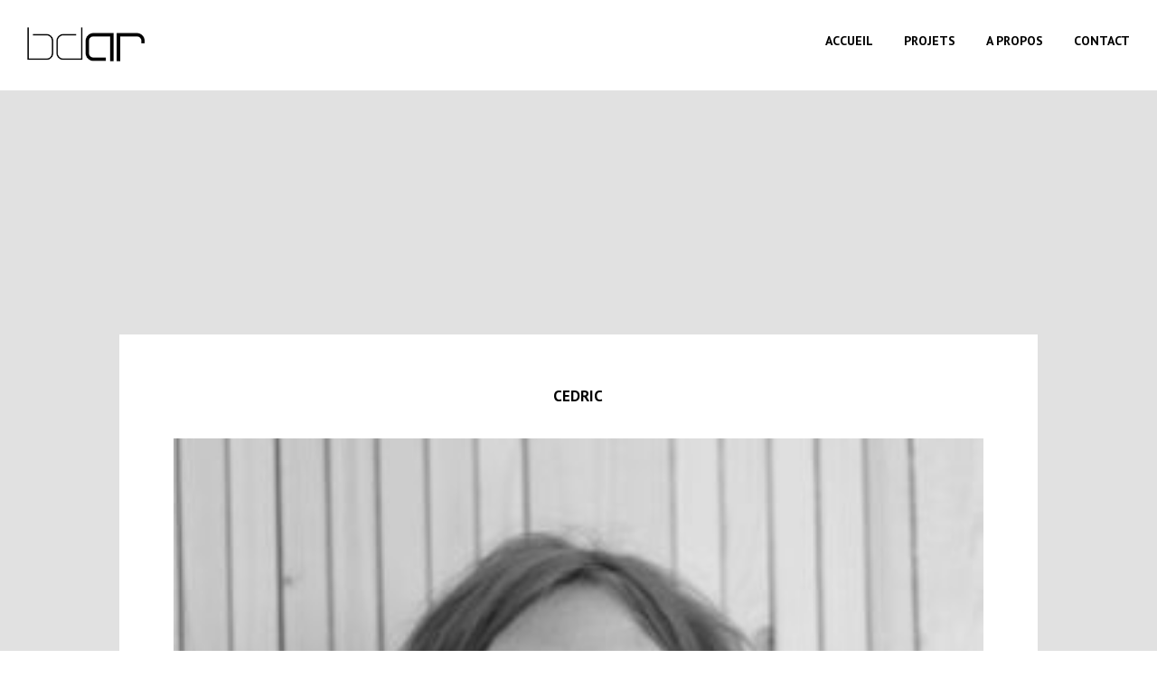

--- FILE ---
content_type: text/html; charset=UTF-8
request_url: https://www.bdar-architecte.be/membre/carlos-florin/cedric/
body_size: 6615
content:
<!DOCTYPE html>
<html lang="fr-FR" class="no-js" id="html-JS">
<head>

	<meta charset="UTF-8">
	<meta name="viewport" content="width=device-width, initial-scale=1, maximum-scale=1, minimal-ui">
	<link rel="profile" href="http://gmpg.org/xfn/11">
	
	<!-- Favicons created with http://realfavicongenerator.net -->
	<link rel="apple-touch-icon" sizes="180x180" href="/apple-touch-icon.png">
	<link rel="icon" type="image/png" href="/favicon-32x32.png" sizes="32x32">
	<link rel="icon" type="image/png" href="/favicon-16x16.png" sizes="16x16">
	<link rel="manifest" href="/manifest.json">
	<link rel="mask-icon" href="/safari-pinned-tab.svg" color="#5bbad5">
	<meta name="theme-color" content="#ffffff">
<!-- google font -->
	<link href="https://fonts.googleapis.com/css?family=PT+Sans:400,600,700" rel="stylesheet"> 

	<!-- Headers -->
	<script type="text/javascript">
	window.dataLayer = window.dataLayer || [];

	function gtag() {
		dataLayer.push(arguments);
	}

	gtag("consent", "default", {
		ad_personalization: "denied",
		ad_storage: "denied",
		ad_user_data: "denied",
		analytics_storage: "denied",
		functionality_storage: "denied",
		personalization_storage: "denied",
		security_storage: "granted",
		wait_for_update: 500,
	});
	gtag("set", "ads_data_redaction", true);
	gtag("set", "url_passthrough", true);
</script>
<script type="text/javascript"
		id="Cookiebot"
		src="https://consent.cookiebot.com/uc.js"
		data-implementation="wp"
		data-cbid="b52046b2-7d95-43af-94b9-1c76a5804749"
						data-culture="FR"
				async	></script>
<meta name='robots' content='index, follow, max-image-preview:large, max-snippet:-1, max-video-preview:-1' />
		  
	<!-- This site is optimized with the Yoast SEO plugin v26.8 - https://yoast.com/product/yoast-seo-wordpress/ -->
	<title>cedric - BDAR Architectes Bruxelles</title>
	<link rel="canonical" href="https://www.bdar-architecte.be/membre/carlos-florin/cedric/" />
	<meta property="og:locale" content="fr_FR" />
	<meta property="og:type" content="article" />
	<meta property="og:title" content="cedric - BDAR Architectes Bruxelles" />
	<meta property="og:url" content="https://www.bdar-architecte.be/membre/carlos-florin/cedric/" />
	<meta property="og:site_name" content="BDAR Architectes Bruxelles" />
	<meta property="article:publisher" content="https://www.facebook.com/BDarnews-1976733162545755/" />
	<meta property="og:image" content="https://www.bdar-architecte.be/membre/carlos-florin/cedric" />
	<meta property="og:image:width" content="3473" />
	<meta property="og:image:height" content="3473" />
	<meta property="og:image:type" content="image/jpeg" />
	<meta name="twitter:card" content="summary_large_image" />
	<script type="application/ld+json" class="yoast-schema-graph">{"@context":"https://schema.org","@graph":[{"@type":"WebPage","@id":"https://www.bdar-architecte.be/membre/carlos-florin/cedric/","url":"https://www.bdar-architecte.be/membre/carlos-florin/cedric/","name":"cedric - BDAR Architectes Bruxelles","isPartOf":{"@id":"https://www.bdar-architecte.be/#website"},"primaryImageOfPage":{"@id":"https://www.bdar-architecte.be/membre/carlos-florin/cedric/#primaryimage"},"image":{"@id":"https://www.bdar-architecte.be/membre/carlos-florin/cedric/#primaryimage"},"thumbnailUrl":"https://www.bdar-architecte.be/wp-content/uploads/2017/09/cedric.jpg","datePublished":"2017-09-21T12:45:33+00:00","breadcrumb":{"@id":"https://www.bdar-architecte.be/membre/carlos-florin/cedric/#breadcrumb"},"inLanguage":"fr-FR","potentialAction":[{"@type":"ReadAction","target":["https://www.bdar-architecte.be/membre/carlos-florin/cedric/"]}]},{"@type":"ImageObject","inLanguage":"fr-FR","@id":"https://www.bdar-architecte.be/membre/carlos-florin/cedric/#primaryimage","url":"https://www.bdar-architecte.be/wp-content/uploads/2017/09/cedric.jpg","contentUrl":"https://www.bdar-architecte.be/wp-content/uploads/2017/09/cedric.jpg","width":3473,"height":3473},{"@type":"BreadcrumbList","@id":"https://www.bdar-architecte.be/membre/carlos-florin/cedric/#breadcrumb","itemListElement":[{"@type":"ListItem","position":1,"name":"Home","item":"https://www.bdar-architecte.be/"},{"@type":"ListItem","position":2,"name":"Carlos Florin","item":"https://www.bdar-architecte.be/membre/carlos-florin/"},{"@type":"ListItem","position":3,"name":"cedric"}]},{"@type":"WebSite","@id":"https://www.bdar-architecte.be/#website","url":"https://www.bdar-architecte.be/","name":"BDAR Architectes Bruxelles","description":"Bureau d&#039;architecture à Bruxelles","publisher":{"@id":"https://www.bdar-architecte.be/#organization"},"potentialAction":[{"@type":"SearchAction","target":{"@type":"EntryPoint","urlTemplate":"https://www.bdar-architecte.be/?s={search_term_string}"},"query-input":{"@type":"PropertyValueSpecification","valueRequired":true,"valueName":"search_term_string"}}],"inLanguage":"fr-FR"},{"@type":"Organization","@id":"https://www.bdar-architecte.be/#organization","name":"BDAR","url":"https://www.bdar-architecte.be/","logo":{"@type":"ImageObject","inLanguage":"fr-FR","@id":"https://www.bdar-architecte.be/#/schema/logo/image/","url":"https://www.bdar-architecte.be/wp-content/uploads/2017/09/bdar-logo-2017-black.png","contentUrl":"https://www.bdar-architecte.be/wp-content/uploads/2017/09/bdar-logo-2017-black.png","width":440,"height":129,"caption":"BDAR"},"image":{"@id":"https://www.bdar-architecte.be/#/schema/logo/image/"},"sameAs":["https://www.facebook.com/BDarnews-1976733162545755/","https://www.instagram.com/bdarpix/"]}]}</script>
	<!-- / Yoast SEO plugin. -->


<link rel='dns-prefetch' href='//www.googletagmanager.com' />
<link rel="alternate" type="application/rss+xml" title="BDAR Architectes Bruxelles &raquo; cedric Flux des commentaires" href="https://www.bdar-architecte.be/membre/carlos-florin/cedric/feed/" />
<link rel="alternate" title="oEmbed (JSON)" type="application/json+oembed" href="https://www.bdar-architecte.be/wp-json/oembed/1.0/embed?url=https%3A%2F%2Fwww.bdar-architecte.be%2Fmembre%2Fcarlos-florin%2Fcedric%2F" />
<link rel="alternate" title="oEmbed (XML)" type="text/xml+oembed" href="https://www.bdar-architecte.be/wp-json/oembed/1.0/embed?url=https%3A%2F%2Fwww.bdar-architecte.be%2Fmembre%2Fcarlos-florin%2Fcedric%2F&#038;format=xml" />
<style id='wp-img-auto-sizes-contain-inline-css' type='text/css'>
img:is([sizes=auto i],[sizes^="auto," i]){contain-intrinsic-size:3000px 1500px}
/*# sourceURL=wp-img-auto-sizes-contain-inline-css */
</style>
<style id='wp-block-library-inline-css' type='text/css'>
:root{--wp-block-synced-color:#7a00df;--wp-block-synced-color--rgb:122,0,223;--wp-bound-block-color:var(--wp-block-synced-color);--wp-editor-canvas-background:#ddd;--wp-admin-theme-color:#007cba;--wp-admin-theme-color--rgb:0,124,186;--wp-admin-theme-color-darker-10:#006ba1;--wp-admin-theme-color-darker-10--rgb:0,107,160.5;--wp-admin-theme-color-darker-20:#005a87;--wp-admin-theme-color-darker-20--rgb:0,90,135;--wp-admin-border-width-focus:2px}@media (min-resolution:192dpi){:root{--wp-admin-border-width-focus:1.5px}}.wp-element-button{cursor:pointer}:root .has-very-light-gray-background-color{background-color:#eee}:root .has-very-dark-gray-background-color{background-color:#313131}:root .has-very-light-gray-color{color:#eee}:root .has-very-dark-gray-color{color:#313131}:root .has-vivid-green-cyan-to-vivid-cyan-blue-gradient-background{background:linear-gradient(135deg,#00d084,#0693e3)}:root .has-purple-crush-gradient-background{background:linear-gradient(135deg,#34e2e4,#4721fb 50%,#ab1dfe)}:root .has-hazy-dawn-gradient-background{background:linear-gradient(135deg,#faaca8,#dad0ec)}:root .has-subdued-olive-gradient-background{background:linear-gradient(135deg,#fafae1,#67a671)}:root .has-atomic-cream-gradient-background{background:linear-gradient(135deg,#fdd79a,#004a59)}:root .has-nightshade-gradient-background{background:linear-gradient(135deg,#330968,#31cdcf)}:root .has-midnight-gradient-background{background:linear-gradient(135deg,#020381,#2874fc)}:root{--wp--preset--font-size--normal:16px;--wp--preset--font-size--huge:42px}.has-regular-font-size{font-size:1em}.has-larger-font-size{font-size:2.625em}.has-normal-font-size{font-size:var(--wp--preset--font-size--normal)}.has-huge-font-size{font-size:var(--wp--preset--font-size--huge)}.has-text-align-center{text-align:center}.has-text-align-left{text-align:left}.has-text-align-right{text-align:right}.has-fit-text{white-space:nowrap!important}#end-resizable-editor-section{display:none}.aligncenter{clear:both}.items-justified-left{justify-content:flex-start}.items-justified-center{justify-content:center}.items-justified-right{justify-content:flex-end}.items-justified-space-between{justify-content:space-between}.screen-reader-text{border:0;clip-path:inset(50%);height:1px;margin:-1px;overflow:hidden;padding:0;position:absolute;width:1px;word-wrap:normal!important}.screen-reader-text:focus{background-color:#ddd;clip-path:none;color:#444;display:block;font-size:1em;height:auto;left:5px;line-height:normal;padding:15px 23px 14px;text-decoration:none;top:5px;width:auto;z-index:100000}html :where(.has-border-color){border-style:solid}html :where([style*=border-top-color]){border-top-style:solid}html :where([style*=border-right-color]){border-right-style:solid}html :where([style*=border-bottom-color]){border-bottom-style:solid}html :where([style*=border-left-color]){border-left-style:solid}html :where([style*=border-width]){border-style:solid}html :where([style*=border-top-width]){border-top-style:solid}html :where([style*=border-right-width]){border-right-style:solid}html :where([style*=border-bottom-width]){border-bottom-style:solid}html :where([style*=border-left-width]){border-left-style:solid}html :where(img[class*=wp-image-]){height:auto;max-width:100%}:where(figure){margin:0 0 1em}html :where(.is-position-sticky){--wp-admin--admin-bar--position-offset:var(--wp-admin--admin-bar--height,0px)}@media screen and (max-width:600px){html :where(.is-position-sticky){--wp-admin--admin-bar--position-offset:0px}}

/*# sourceURL=wp-block-library-inline-css */
</style><style id='global-styles-inline-css' type='text/css'>
:root{--wp--preset--aspect-ratio--square: 1;--wp--preset--aspect-ratio--4-3: 4/3;--wp--preset--aspect-ratio--3-4: 3/4;--wp--preset--aspect-ratio--3-2: 3/2;--wp--preset--aspect-ratio--2-3: 2/3;--wp--preset--aspect-ratio--16-9: 16/9;--wp--preset--aspect-ratio--9-16: 9/16;--wp--preset--color--black: #000000;--wp--preset--color--cyan-bluish-gray: #abb8c3;--wp--preset--color--white: #ffffff;--wp--preset--color--pale-pink: #f78da7;--wp--preset--color--vivid-red: #cf2e2e;--wp--preset--color--luminous-vivid-orange: #ff6900;--wp--preset--color--luminous-vivid-amber: #fcb900;--wp--preset--color--light-green-cyan: #7bdcb5;--wp--preset--color--vivid-green-cyan: #00d084;--wp--preset--color--pale-cyan-blue: #8ed1fc;--wp--preset--color--vivid-cyan-blue: #0693e3;--wp--preset--color--vivid-purple: #9b51e0;--wp--preset--gradient--vivid-cyan-blue-to-vivid-purple: linear-gradient(135deg,rgb(6,147,227) 0%,rgb(155,81,224) 100%);--wp--preset--gradient--light-green-cyan-to-vivid-green-cyan: linear-gradient(135deg,rgb(122,220,180) 0%,rgb(0,208,130) 100%);--wp--preset--gradient--luminous-vivid-amber-to-luminous-vivid-orange: linear-gradient(135deg,rgb(252,185,0) 0%,rgb(255,105,0) 100%);--wp--preset--gradient--luminous-vivid-orange-to-vivid-red: linear-gradient(135deg,rgb(255,105,0) 0%,rgb(207,46,46) 100%);--wp--preset--gradient--very-light-gray-to-cyan-bluish-gray: linear-gradient(135deg,rgb(238,238,238) 0%,rgb(169,184,195) 100%);--wp--preset--gradient--cool-to-warm-spectrum: linear-gradient(135deg,rgb(74,234,220) 0%,rgb(151,120,209) 20%,rgb(207,42,186) 40%,rgb(238,44,130) 60%,rgb(251,105,98) 80%,rgb(254,248,76) 100%);--wp--preset--gradient--blush-light-purple: linear-gradient(135deg,rgb(255,206,236) 0%,rgb(152,150,240) 100%);--wp--preset--gradient--blush-bordeaux: linear-gradient(135deg,rgb(254,205,165) 0%,rgb(254,45,45) 50%,rgb(107,0,62) 100%);--wp--preset--gradient--luminous-dusk: linear-gradient(135deg,rgb(255,203,112) 0%,rgb(199,81,192) 50%,rgb(65,88,208) 100%);--wp--preset--gradient--pale-ocean: linear-gradient(135deg,rgb(255,245,203) 0%,rgb(182,227,212) 50%,rgb(51,167,181) 100%);--wp--preset--gradient--electric-grass: linear-gradient(135deg,rgb(202,248,128) 0%,rgb(113,206,126) 100%);--wp--preset--gradient--midnight: linear-gradient(135deg,rgb(2,3,129) 0%,rgb(40,116,252) 100%);--wp--preset--font-size--small: 13px;--wp--preset--font-size--medium: 20px;--wp--preset--font-size--large: 36px;--wp--preset--font-size--x-large: 42px;--wp--preset--spacing--20: 0.44rem;--wp--preset--spacing--30: 0.67rem;--wp--preset--spacing--40: 1rem;--wp--preset--spacing--50: 1.5rem;--wp--preset--spacing--60: 2.25rem;--wp--preset--spacing--70: 3.38rem;--wp--preset--spacing--80: 5.06rem;--wp--preset--shadow--natural: 6px 6px 9px rgba(0, 0, 0, 0.2);--wp--preset--shadow--deep: 12px 12px 50px rgba(0, 0, 0, 0.4);--wp--preset--shadow--sharp: 6px 6px 0px rgba(0, 0, 0, 0.2);--wp--preset--shadow--outlined: 6px 6px 0px -3px rgb(255, 255, 255), 6px 6px rgb(0, 0, 0);--wp--preset--shadow--crisp: 6px 6px 0px rgb(0, 0, 0);}:where(.is-layout-flex){gap: 0.5em;}:where(.is-layout-grid){gap: 0.5em;}body .is-layout-flex{display: flex;}.is-layout-flex{flex-wrap: wrap;align-items: center;}.is-layout-flex > :is(*, div){margin: 0;}body .is-layout-grid{display: grid;}.is-layout-grid > :is(*, div){margin: 0;}:where(.wp-block-columns.is-layout-flex){gap: 2em;}:where(.wp-block-columns.is-layout-grid){gap: 2em;}:where(.wp-block-post-template.is-layout-flex){gap: 1.25em;}:where(.wp-block-post-template.is-layout-grid){gap: 1.25em;}.has-black-color{color: var(--wp--preset--color--black) !important;}.has-cyan-bluish-gray-color{color: var(--wp--preset--color--cyan-bluish-gray) !important;}.has-white-color{color: var(--wp--preset--color--white) !important;}.has-pale-pink-color{color: var(--wp--preset--color--pale-pink) !important;}.has-vivid-red-color{color: var(--wp--preset--color--vivid-red) !important;}.has-luminous-vivid-orange-color{color: var(--wp--preset--color--luminous-vivid-orange) !important;}.has-luminous-vivid-amber-color{color: var(--wp--preset--color--luminous-vivid-amber) !important;}.has-light-green-cyan-color{color: var(--wp--preset--color--light-green-cyan) !important;}.has-vivid-green-cyan-color{color: var(--wp--preset--color--vivid-green-cyan) !important;}.has-pale-cyan-blue-color{color: var(--wp--preset--color--pale-cyan-blue) !important;}.has-vivid-cyan-blue-color{color: var(--wp--preset--color--vivid-cyan-blue) !important;}.has-vivid-purple-color{color: var(--wp--preset--color--vivid-purple) !important;}.has-black-background-color{background-color: var(--wp--preset--color--black) !important;}.has-cyan-bluish-gray-background-color{background-color: var(--wp--preset--color--cyan-bluish-gray) !important;}.has-white-background-color{background-color: var(--wp--preset--color--white) !important;}.has-pale-pink-background-color{background-color: var(--wp--preset--color--pale-pink) !important;}.has-vivid-red-background-color{background-color: var(--wp--preset--color--vivid-red) !important;}.has-luminous-vivid-orange-background-color{background-color: var(--wp--preset--color--luminous-vivid-orange) !important;}.has-luminous-vivid-amber-background-color{background-color: var(--wp--preset--color--luminous-vivid-amber) !important;}.has-light-green-cyan-background-color{background-color: var(--wp--preset--color--light-green-cyan) !important;}.has-vivid-green-cyan-background-color{background-color: var(--wp--preset--color--vivid-green-cyan) !important;}.has-pale-cyan-blue-background-color{background-color: var(--wp--preset--color--pale-cyan-blue) !important;}.has-vivid-cyan-blue-background-color{background-color: var(--wp--preset--color--vivid-cyan-blue) !important;}.has-vivid-purple-background-color{background-color: var(--wp--preset--color--vivid-purple) !important;}.has-black-border-color{border-color: var(--wp--preset--color--black) !important;}.has-cyan-bluish-gray-border-color{border-color: var(--wp--preset--color--cyan-bluish-gray) !important;}.has-white-border-color{border-color: var(--wp--preset--color--white) !important;}.has-pale-pink-border-color{border-color: var(--wp--preset--color--pale-pink) !important;}.has-vivid-red-border-color{border-color: var(--wp--preset--color--vivid-red) !important;}.has-luminous-vivid-orange-border-color{border-color: var(--wp--preset--color--luminous-vivid-orange) !important;}.has-luminous-vivid-amber-border-color{border-color: var(--wp--preset--color--luminous-vivid-amber) !important;}.has-light-green-cyan-border-color{border-color: var(--wp--preset--color--light-green-cyan) !important;}.has-vivid-green-cyan-border-color{border-color: var(--wp--preset--color--vivid-green-cyan) !important;}.has-pale-cyan-blue-border-color{border-color: var(--wp--preset--color--pale-cyan-blue) !important;}.has-vivid-cyan-blue-border-color{border-color: var(--wp--preset--color--vivid-cyan-blue) !important;}.has-vivid-purple-border-color{border-color: var(--wp--preset--color--vivid-purple) !important;}.has-vivid-cyan-blue-to-vivid-purple-gradient-background{background: var(--wp--preset--gradient--vivid-cyan-blue-to-vivid-purple) !important;}.has-light-green-cyan-to-vivid-green-cyan-gradient-background{background: var(--wp--preset--gradient--light-green-cyan-to-vivid-green-cyan) !important;}.has-luminous-vivid-amber-to-luminous-vivid-orange-gradient-background{background: var(--wp--preset--gradient--luminous-vivid-amber-to-luminous-vivid-orange) !important;}.has-luminous-vivid-orange-to-vivid-red-gradient-background{background: var(--wp--preset--gradient--luminous-vivid-orange-to-vivid-red) !important;}.has-very-light-gray-to-cyan-bluish-gray-gradient-background{background: var(--wp--preset--gradient--very-light-gray-to-cyan-bluish-gray) !important;}.has-cool-to-warm-spectrum-gradient-background{background: var(--wp--preset--gradient--cool-to-warm-spectrum) !important;}.has-blush-light-purple-gradient-background{background: var(--wp--preset--gradient--blush-light-purple) !important;}.has-blush-bordeaux-gradient-background{background: var(--wp--preset--gradient--blush-bordeaux) !important;}.has-luminous-dusk-gradient-background{background: var(--wp--preset--gradient--luminous-dusk) !important;}.has-pale-ocean-gradient-background{background: var(--wp--preset--gradient--pale-ocean) !important;}.has-electric-grass-gradient-background{background: var(--wp--preset--gradient--electric-grass) !important;}.has-midnight-gradient-background{background: var(--wp--preset--gradient--midnight) !important;}.has-small-font-size{font-size: var(--wp--preset--font-size--small) !important;}.has-medium-font-size{font-size: var(--wp--preset--font-size--medium) !important;}.has-large-font-size{font-size: var(--wp--preset--font-size--large) !important;}.has-x-large-font-size{font-size: var(--wp--preset--font-size--x-large) !important;}
/*# sourceURL=global-styles-inline-css */
</style>

<style id='classic-theme-styles-inline-css' type='text/css'>
/*! This file is auto-generated */
.wp-block-button__link{color:#fff;background-color:#32373c;border-radius:9999px;box-shadow:none;text-decoration:none;padding:calc(.667em + 2px) calc(1.333em + 2px);font-size:1.125em}.wp-block-file__button{background:#32373c;color:#fff;text-decoration:none}
/*# sourceURL=/wp-includes/css/classic-themes.min.css */
</style>
<link rel='stylesheet' id='categories-images-styles-css' href='https://www.bdar-architecte.be/wp-content/plugins/categories-images/assets/css/zci-styles.css?ver=3.3.1' type='text/css' media='all' />
<link rel='stylesheet' id='parent-style-css' href='https://www.bdar-architecte.be/wp-content/themes/BDAR/style.css?ver=2.2' type='text/css' media='all' />
<link rel='stylesheet' id='child-style-css' href='https://www.bdar-architecte.be/wp-content/themes/BDAR-child/style.css?ver=2.2' type='text/css' media='all' />

<!-- Extrait de code de la balise Google (gtag.js) ajouté par Site Kit -->
<!-- Extrait Google Analytics ajouté par Site Kit -->
<script type="text/plain" src="https://www.googletagmanager.com/gtag/js?id=G-NFBJ885V49" id="google_gtagjs-js" data-cookieconsent="statistics,marketing" async></script>
<script type="text/plain" id="google_gtagjs-js-after" data-cookieconsent="statistics,marketing">
/* <![CDATA[ */
window.dataLayer = window.dataLayer || [];function gtag(){dataLayer.push(arguments);}
gtag("set","linker",{"domains":["www.bdar-architecte.be"]});
gtag("js", new Date());
gtag("set", "developer_id.dZTNiMT", true);
gtag("config", "G-NFBJ885V49");
//# sourceURL=google_gtagjs-js-after
/* ]]> */
</script>
<link rel="https://api.w.org/" href="https://www.bdar-architecte.be/wp-json/" /><link rel="alternate" title="JSON" type="application/json" href="https://www.bdar-architecte.be/wp-json/wp/v2/media/61" /><link rel="EditURI" type="application/rsd+xml" title="RSD" href="https://www.bdar-architecte.be/xmlrpc.php?rsd" />
<link rel='shortlink' href='https://www.bdar-architecte.be/?p=61' />
<meta name="generator" content="Site Kit by Google 1.171.0" /><style type="text/css">.recentcomments a{display:inline !important;padding:0 !important;margin:0 !important;}</style>
</head>

<body class="attachment wp-singular attachment-template-default single single-attachment postid-61 attachmentid-61 attachment-jpeg wp-theme-BDAR wp-child-theme-BDAR-child l-body">

	

	<div class="l-container page" id="containerJS" >

		<div class="l-container__child" data-controller="page">





			<header class="l-header l-header--sticky l-spacer--top--2" id="headerJS">

				<div class="l-header__child rowMax grid-noGutter">


					
										
					<div class="l-logo col-1_lg-2_xs-12">
						<a class="l-logo__link" href="https://www.bdar-architecte.be"><img class="l-logo__img " id="logoImgJS" src="https://www.bdar-architecte.be/wp-content/themes/BDAR-child/img/bdar-logo-2017-black.png" alt="BDAR Architectes Bruxelles logo" /></a>
					</div><!-- /logo -->

					<div class="l-menuIcon col-12">
						<div class="l-menuIcon__child l-menuIcon--cross" id="menuIconJS">
							<button class="l-menuIcon__body" aria-expanded="false" id="menuIconButtonJS"><span>Menu</span></button>
						</div>
					</div><!-- /menuIcon -->

					<div class="l-navigation col-11_lg-10_xs-12">
						<div class="l-navigation__child">
							<nav class="l-navigation__body" id="navigationJS">
																	<ul class="m-navigationList m-navigationList--fmk">
										<li id="menu-item-35" class="menu-item menu-item-type-post_type menu-item-object-page menu-item-home first menu-item-35"><a href="https://www.bdar-architecte.be/"><span>Accueil</span></a></li>
<li id="menu-item-16" class="menu-item menu-item-type-post_type menu-item-object-page menu-item-16"><a href="https://www.bdar-architecte.be/projets-architecture/"><span>Projets</span></a></li>
<li id="menu-item-14" class="menu-item menu-item-type-post_type menu-item-object-page last menu-item-14"><a href="https://www.bdar-architecte.be/a-propos/"><span>A propos</span></a></li>
										<li><a id="contactScrollJS" class="no-link" href="https://www.bdar-architecte.be/membre/carlos-florin/cedric/#contactJS"><span>Contact<span></a></li>
									</ul><!-- /l-navigation__list -->
															</nav><!-- /l-navigation__body -->
						</div><!-- /l-navigation__child -->
					</div><!-- /l-navigation -->




				</div><!-- /header__child -->
			</header><!-- /header -->


<main class="l-main" id="mainJS">

	<div class="l-content">

		
			




			
<div class="m-contentBox m-contentBox--b5" id="contentBoxJS">

	<div class="m-contentBox__child m-contentBox__child--b5 grid rowMax">

		<div class="m-contentBox__bg m-contentBox__bg--abs m-contentBox__bg--b5" style="background-image:url();" id="contentBoxBG5"></div>

		<div class="m-contentBox__body m-contentBox__body--b5 col-10_sm-12" data-push-left="off-1_sm-0">

						
					<h1 class="m-txt--center noDecoration">cedric</h1>
					<p class="attachment"><a href='https://www.bdar-architecte.be/wp-content/uploads/2017/09/cedric.jpg'><img fetchpriority="high" decoding="async" width="300" height="300" src="https://www.bdar-architecte.be/wp-content/uploads/2017/09/cedric-300x300.jpg" class="attachment-medium size-medium" alt="" srcset="https://www.bdar-architecte.be/wp-content/uploads/2017/09/cedric-300x300.jpg 300w, https://www.bdar-architecte.be/wp-content/uploads/2017/09/cedric-150x150.jpg 150w, https://www.bdar-architecte.be/wp-content/uploads/2017/09/cedric-768x768.jpg 768w, https://www.bdar-architecte.be/wp-content/uploads/2017/09/cedric-1024x1024.jpg 1024w, https://www.bdar-architecte.be/wp-content/uploads/2017/09/cedric-2000x2000.jpg 2000w, https://www.bdar-architecte.be/wp-content/uploads/2017/09/cedric-1280x1280.jpg 1280w, https://www.bdar-architecte.be/wp-content/uploads/2017/09/cedric-780x780.jpg 780w, https://www.bdar-architecte.be/wp-content/uploads/2017/09/cedric-320x320.jpg 320w" sizes="(max-width: 300px) 100vw, 300px" /></a></p>

									








				
					
					
				
















			</div><!-- /m-contentBox body -->
		</div><!-- /m-contentBox child -->
	</div><!-- /m-contentBox -->

		
	</div><!-- /l-content -->

</main>

	
		

					
					
					
																								
					


					<section class="m-contentBox m-contentBox--color1 grid rowMax l-spacer--top--4" id="contactJS">

						<div class="m-contentBox__child col-10 grid" data-push-left="off-1">

							<div class="m-contentBox__bg m-contentBox__bg--abs m-contentBox__bg--b1" style="background-image:url(https://www.bdar-architecte.be/wp-content/uploads/2017/09/20171025_133553_-2000x1500.jpg);" ?></div>
							<div class="m-contentBox__body m-contentBox__body--b1 col-5_xs-12" data-push-left="off-6_xs-0" data-push-right="off-1_xs-0">
								<p><img loading="lazy" decoding="async" class="alignnone wp-image-10 " src="https://www.bdar-architecte.be/wp-content/uploads/2017/09/bdar-logo-2017-black-300x88.png" alt="" width="153" height="45" srcset="https://www.bdar-architecte.be/wp-content/uploads/2017/09/bdar-logo-2017-black-300x88.png 300w, https://www.bdar-architecte.be/wp-content/uploads/2017/09/bdar-logo-2017-black-320x94.png 320w, https://www.bdar-architecte.be/wp-content/uploads/2017/09/bdar-logo-2017-black.png 440w" sizes="auto, (max-width: 153px) 100vw, 153px" /></p>
<p>Avenue de la Couronne, 556 &#8211; bte 7<br />
1050 Bruxelles<br />
<a href="mailto:&#98;d&#97;r&#64;&#98;da&#114;&#46;&#98;&#101;">&#98;da&#114;&#64;b&#100;a&#114;.b&#101;</a></p>
<p>Tel: 02/640.32.58</p>
								<div class="m-social">
									<div class="m-social__item"><a href="https://www.facebook.com/BDarnews-1976733162545755/" class="m-social__item__link"><span>Facebook</span></a></div>
									<div class="m-social__item"><a href="https://www.instagram.com/bdarpix/?hl=fr" class="m-social__item__link m-social__item__link--3"><span>Instagram</span></a></div>
								</div>
							</div>
						</div>

					</section>

				
		<footer class="l-footer rowMax">

			<div class="l-footer__signature"><p><a href="https://www.bdar-architecte.be/politique-de-confidentialite/">Politique de confidentialité</a> - <a href="https://www.alinoa.be/agence-digitale/">built by Alinoa</a></p></div>

		</footer>

	</div> <!-- l-container__child-->

</div><!-- /l-container -->

<script type="speculationrules">
{"prefetch":[{"source":"document","where":{"and":[{"href_matches":"/*"},{"not":{"href_matches":["/wp-*.php","/wp-admin/*","/wp-content/uploads/*","/wp-content/*","/wp-content/plugins/*","/wp-content/themes/BDAR-child/*","/wp-content/themes/BDAR/*","/*\\?(.+)"]}},{"not":{"selector_matches":"a[rel~=\"nofollow\"]"}},{"not":{"selector_matches":".no-prefetch, .no-prefetch a"}}]},"eagerness":"conservative"}]}
</script>
<script type="text/javascript" src="https://www.bdar-architecte.be/wp-content/themes/BDAR-child/js/app-min.js?ver=2.2" id="child-script-js"></script>

</body>
</html>


--- FILE ---
content_type: text/css
request_url: https://www.bdar-architecte.be/wp-content/themes/BDAR/style.css?ver=2.2
body_size: -587
content:
/*!

Theme Name: Alinoa Framework 2 | Parent Theme
Theme URI: http://www.alinoa.be
Author: Alinoa
Author URI: http://www.alinoa.be
Description: Theme framework for Alinoa
Version: 2.0
License: Uses or modifications are not allowed

*/
